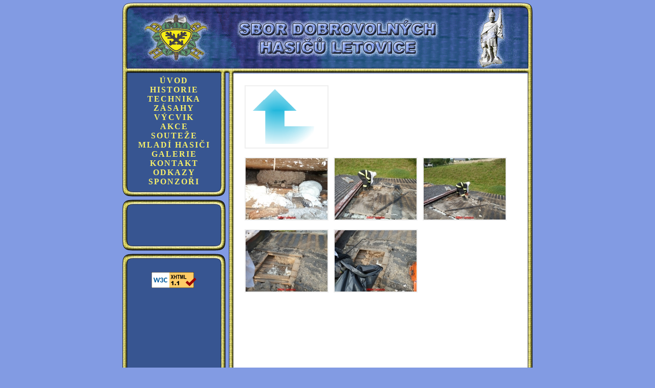

--- FILE ---
content_type: text/html; charset=iso-8859-2
request_url: https://www.sdhletovice.cz/galerie/?id=870
body_size: 1777
content:

<?xml version="1.0" encoding="iso-8859-2"?><!DOCTYPE html PUBLIC "-//W3C//DTD XHTML 1.1//EN"
    "http://www.w3.org/TR/xhtml11/DTD/xhtml11.dtd">
<html xmlns="http://www.w3.org/1999/xhtml" xml:lang="cs">
<head>
<title>SDH Letovice</title>
<meta http-equiv="Content-language" content="cs"/>
<meta http-equiv="Content-Type" content="text/html; charset=iso-8859-2"/>
<meta name="keywords" content="SDH Letovice hasici"/>
<meta name="description" content="Stránky Sboru dobrovolných hasičů Letovice"/>
<meta name="author" content="Martin Dokoupil"/>
<link rel="stylesheet" type="text/css" href="/sdhbase.css"/>
<link rel="stylesheet" type="text/css" href="/sdhmenu.css"/>
<link rel="stylesheet" type="text/css" href="/sdhnews.css"/>
<link rel="stylesheet" type="text/css" href="/sdhform.css"/>
<link rel="stylesheet" type="text/css" href="/sdhgallery.css"/>
<link rel="stylesheet" type="text/css" href="/sdhpage.css"/>
<script type="text/javascript">
//<![CDATA[
function subsport()
{
    submenu=document.getElementById('divaction'); submenu.innerHTML="";
    submenu=document.getElementById('divtech'); submenu.innerHTML="";
    submenu=document.getElementById('divzas'); submenu.innerHTML="";
    submenu=document.getElementById('divsport');
    if (submenu.innerHTML) submenu.innerHTML="";
    else
    {
        submenu.innerHTML="<a href=\"https://www.sdhletovice.cz/sport/muzi/\">muži</a><br>"+
                      "<a href=\"https://www.sdhletovice.cz/sport/zeny/\">ženy</a><br>"+
                      "<a href=\"https://www.sdhletovice.cz/sport/muzi35/\">muži nad 35 let</a><br>"+
                      "<a href=\"https://www.sdhletovice.cz/sport/pohar/\">o pohár SDH Letovice</a><br>";
    }  
}
function subaction()
{
    submenu=document.getElementById('divsport'); submenu.innerHTML="";
    submenu=document.getElementById('divtech'); submenu.innerHTML="";
    submenu=document.getElementById('divzas'); submenu.innerHTML="";
    submenu=document.getElementById('divaction');
    if (submenu.innerHTML) submenu.innerHTML="";
    else
    {
        submenu.innerHTML="<a href=\"https://www.sdhletovice.cz/akce/pripravovane/\">přípravované</a><br>"+
                      "<a href=\"https://www.sdhletovice.cz/akce/probehle/\">proběhlé</a><br>"+
                      "<a href=\"https://www.sdhletovice.cz/akce/brigady/\">brigády</a><br>";
    }  
}
function subtech()
{
    submenu=document.getElementById('divsport'); submenu.innerHTML="";
    submenu=document.getElementById('divaction'); submenu.innerHTML="";
    submenu=document.getElementById('divzas'); submenu.innerHTML="";
    submenu=document.getElementById('divtech');
    if (submenu.innerHTML) submenu.innerHTML="";
    else
    {
        submenu.innerHTML="<a href=\"https://www.sdhletovice.cz/technika/nissan/\">TA Nissan Navara</a><br>"+
                      "<a href=\"https://www.sdhletovice.cz/technika/iveco/\">DA Iveco Daily</a><br>"+
                      "<a href=\"https://www.sdhletovice.cz/technika/tatra815/\">CAS 24 Tatra 815</a><br>"+
			"<a href=\"https://www.sdhletovice.cz/technika/scania/\">CAS 20 Scania</a><br>"+
                      "<a href=\"https://www.sdhletovice.cz/technika/tatra815cas32/\">CAS 32 Tatra 815</a><br>"+
                      "<a href=\"https://www.sdhletovice.cz/technika/vyzbroj/\">Výzbroj a výstroj</a><br>";
    }  
}
function subzas()
{
    submenu=document.getElementById('divsport'); submenu.innerHTML="";
    submenu=document.getElementById('divaction'); submenu.innerHTML="";
    submenu=document.getElementById('divtech'); submenu.innerHTML="";
    submenu=document.getElementById('divzas');
    if (submenu.innerHTML) submenu.innerHTML="";
    else
    {
        submenu.innerHTML="<a href=\"https://www.sdhletovice.cz/zasahy/2008/\">2008</a><br>"+
                      "<a href=\"https://www.sdhletovice.cz/zasahy/2009/\">2009</a><br>"+
                      "<a href=\"https://www.sdhletovice.cz/zasahy/2010/\">2010</a><br>"+
                      "<a href=\"https://www.sdhletovice.cz/zasahy/2011/\">2011</a><br>"+
                      "<a href=\"https://www.sdhletovice.cz/zasahy/2012/\">2012</a><br>"+
                      "<a href=\"https://www.sdhletovice.cz/zasahy/2013/\">2013</a><br>"+
		      "<a href=\"https://www.sdhletovice.cz/zasahy/2014/\">2014</a><br>"+
		      "<a href=\"https://www.sdhletovice.cz/zasahy/2015/\">2015</a><br>"+
		      "<a href=\"https://www.sdhletovice.cz/zasahy/2016/\">2016</a><br>"+
		      "<a href=\"https://www.sdhletovice.cz/zasahy/2017/\">2017</a><br>"+
		      "<a href=\"https://www.sdhletovice.cz/zasahy/2018/\">2018</a><br>"+
		      "<a href=\"https://www.sdhletovice.cz/zasahy/2019/\">2019</a><br>"+
		      "<a href=\"https://www.sdhletovice.cz/zasahy/2020/\">2020</a><br>"+
		      "<a href=\"https://www.sdhletovice.cz/zasahy/2021/\">2021</a><br>"+
		      "<a href=\"https://www.sdhletovice.cz/zasahy/2022/\">2022</a><br>"+
		      "<a href=\"https://www.sdhletovice.cz/zasahy/2023/\">2023</a><br>"+
		      "<a href=\"https://www.sdhletovice.cz/zasahy/2024/\">2024</a><br>"+
                      "<a href=\"https://www.sdhletovice.cz/zasahy/2025/\">2025</a><br>";
    }  
}
//]]>
</script>
</head>
<body>
<div class="document">
<div class="title">
     <a href="https://www.sdhletovice.cz/"><img style="border:none" src="/Image/Design_dress_finalcut_03.gif" width="807" height="144" alt=""/></a>
     </div> <!-- title -->
<div class="main">
<div class="main2">
     <div class="menubar">
          <div class="menu">
              <a href="https://www.sdhletovice.cz/">Úvod</a><br/>
              <a href="https://www.sdhletovice.cz/historie/">Historie</a><br/>
              <a href="https://www.sdhletovice.cz/technika/" onclick="subtech(); return false;">Technika</a><br/><div id="divtech" class="submenu"></div>
              <a href="https://www.sdhletovice.cz/zasahy/" onclick="subzas(); return false;">Zásahy</a><br/><div id="divzas" class="submenu"></div>
              <a href="https://www.sdhletovice.cz/vycvik/">Výcvik</a><br/>
              <a href="https://www.sdhletovice.cz/akce/" onclick="subaction(); return false;">Akce</a><br/><div id="divaction" class="submenu"></div>
              <a href="https://www.sdhletovice.cz/sport/" onclick="subsport(); return false;">Souteže</a><br/><div id="divsport" class="submenu"></div>
              <a href="https://www.sdhletovice.cz/mladih">Mladí hasiči</a><br/>			  <a href="https://www.sdhletovice.cz/galerie/">Galerie</a><br/>
              <a href="https://www.sdhletovice.cz/kontakt/">Kontakt</a><br/>
              <a href="https://www.sdhletovice.cz/odkazy/">Odkazy</a><br/>
              <a href="https://www.sdhletovice.cz/sponzori/">Sponzoři</a><br/>
                        </div> <!-- menu -->
          <img src="/Image/Design_dress_finalcut_13.gif" width="207" height="23" alt=""/>

<!-- aktuality -->  
          <img src="/Image/Design_dress_finalcut_15.gif" width="207" height="23" alt=""/>
          <div class="important">
          
          <dl><dd>&nbsp;</dd></dl>
          
          </div> <!-- important -->
          <img src="/Image/Design_dress_finalcut_13.gif" width="207" height="23" alt=""/>
          <img src="/Image/Design_dress_finalcut_15.gif" width="207" height="23" alt=""/>    
          <div class="valid">
            <p>
              <a href="https://validator.w3.org/check?uri=referer"><img
                src="https://www.w3.org/Icons/valid-xhtml11"
                alt="Valid XHTML 1.1" height="31" width="88" /></a>
            </p>
          </div> <!-- valid -->
     </div> <!-- menubar -->    
          <div class="textarea">
     <table class="galtable"><tr><td><div class="gallist"><a href="./"><img class="gallery" src="/Foto/back.png" width="160" height="120" alt=""/></a></div></td></tr><tr><td><div class="gallist"><a href="/galerie/zobrazit/?file=P1120998.jpg&amp;dir=17.9.2020&amp;content=news&amp;id=870" onclick="window.open('/galerie/zobrazit/?file=P1120998.jpg&amp;dir=17.9.2020');return false"><img class="gallery" src=".././Foto/17.9.2020/Small/P1120998.jpg" alt=""/></a></div><div class="gallist"><a href="/galerie/zobrazit/?file=P1120999.jpg&amp;dir=17.9.2020&amp;content=news&amp;id=870" onclick="window.open('/galerie/zobrazit/?file=P1120999.jpg&amp;dir=17.9.2020');return false"><img class="gallery" src=".././Foto/17.9.2020/Small/P1120999.jpg" alt=""/></a></div><div class="gallist"><a href="/galerie/zobrazit/?file=P1130001.jpg&amp;dir=17.9.2020&amp;content=news&amp;id=870" onclick="window.open('/galerie/zobrazit/?file=P1130001.jpg&amp;dir=17.9.2020');return false"><img class="gallery" src=".././Foto/17.9.2020/Small/P1130001.jpg" alt=""/></a></div></td></tr><tr><td><div class="gallist"><a href="/galerie/zobrazit/?file=P1130002.jpg&amp;dir=17.9.2020&amp;content=news&amp;id=870" onclick="window.open('/galerie/zobrazit/?file=P1130002.jpg&amp;dir=17.9.2020');return false"><img class="gallery" src=".././Foto/17.9.2020/Small/P1130002.jpg" alt=""/></a></div><div class="gallist"><a href="/galerie/zobrazit/?file=P1130003.jpg&amp;dir=17.9.2020&amp;content=news&amp;id=870" onclick="window.open('/galerie/zobrazit/?file=P1130003.jpg&amp;dir=17.9.2020');return false"><img class="gallery" src=".././Foto/17.9.2020/Small/P1130003.jpg" alt=""/></a></div></td></tr></table><div class="galbottom"></div>     </div> <!-- textarea -->
     
     <div style="width:207px;">

  </div>
  
</div><!-- main2 -->
</div><!-- main -->
<div class="bottomtit">
<span> 2011, Martin Dokoupil </span>
</div> <!-- bottomtit --> 
</div> <!-- document --> 
</body>
</html>




--- FILE ---
content_type: text/css
request_url: https://www.sdhletovice.cz/sdhbase.css
body_size: 633
content:
body{
    background-color:#829BE3;
    margin-top:0px;
    text-align:center;
}

.document{
    margin: auto;
    padding: 0px;
    width: 807px;
}

.title {
/*    position:absolute;*/ 
    margin:0px;
    padding:0px;
/*    left:50%; 
    margin-left:-403px;*/
}

.title img{
    display:block;
    padding:0px;
    margin:0px;
}


.main, .main2 {
    margin:0px;
    padding:0px;
/*    position:absolute;
    width:807px; 
    top:144px;
    left:50%;
    margin-left:-403px;
    height:664px;*/
}

.main{
    background:white url("Image/Design_dress_finalcut_14.gif") top left repeat-y;
}

.main2{
    background: url("Image/Design_dress_finalcut_08.gif") top right repeat-y;
}

.textarea {
    background:transparent;
    margin-left: 218px; /*207px;*/
    margin-right: 12px;
    padding:15px;
    min-height:700px;
    _height: 740px;
/*    text-align: justify;*/
/*
    position:relative; 
    top:200px; 
    left:223px; 
    width:569px; 
*/
/*    height:100%;*/ 
/*  font-family: Verdana, Arial, Helvetica, sans-serif;
  font-size: 12px;*/
}

.bottomtit {
/*    position:absolute; 
    top:808px; 
    left:50%; 
    margin-left:-403px;  
 */   background:url('Image/Design_dress_finalcut_21.gif'); 
    width:807px; 
    height:46px; 
    text-align:center;
}

.bottomtit span {position:relative; top:12px; color:#F5EE6A; font-weight: bold;}


div.info, div.error{
    color: white;
    margin-left: 220px;
    margin-right: 14px;
}

div.info{
    background-color:green;
}

div.error{
    background-color:red;
}

div.valid{
    margin:15px auto;
    /*padding: 0px;*/
    width: 88px;
}

div.valid img{
    border-style: none;
}

div.uname {
    position: absolute;
    top: 17px;
    width: 807px;
    text-align: right;
}

div.uname a{
    color:white;
    text-decoration:none;
    margin-right: 15px;
    margin-left: 20px;
}

div.uname a.logout:hover{
    color:red;
}

--- FILE ---
content_type: text/css
request_url: https://www.sdhletovice.cz/sdhmenu.css
body_size: 341
content:

.menubar {
    width:207px;
    margin:0px;
    float: left;
/*    position:absolute; 
    left:0px; 
    top:0px;*/
}

.menubar img{
    display:block;
    margin:0px;
}

.menubar, .menubar a{
    color:#F5EE6A;
    text-decoration:none;
}

.menubar a:hover{
    color:white;
}

.menu {
    background: url('Image/Design_dress_finalcut_11.gif');
    background-repeat:repeat-y; 
    padding-top:5px;
}

.menu a {    
    font-weight: bold; 
    text-transform:uppercase; 
    letter-spacing:2px;
}

.menu a:hover { 
    letter-spacing:4px;
}

.menu .submenu a {    
    font-weight:normal;
    text-transform:lowercase;
    letter-spacing:1px;
}

.menu .submenu a:hover { 
    letter-spacing:2px;
}

.important {
    text-align: left;
    padding: 5px 20px;
    
}

.important a{
    
    letter-spacing:0px;    
}

.important a:hover{
    /*letter-spacing:2px;*/
}

.important a.delete{
    color: #829BE3;
    text-decoration:none; 
}

.important a.delete:hover{
    letter-spacing:0px;
}

.important dt{
    margin-top:10px;
}

.important dd{
    margin: 0px;
}


--- FILE ---
content_type: text/css
request_url: https://www.sdhletovice.cz/sdhform.css
body_size: 101
content:

form{
    text-align: left;
}

label{
    font-weight: bold;
    float: left;
    width: 10em;
    margin-top: 20px;
}

.login label{
    width: 12em;
}

input,select{
    margin-top:20px;
}
